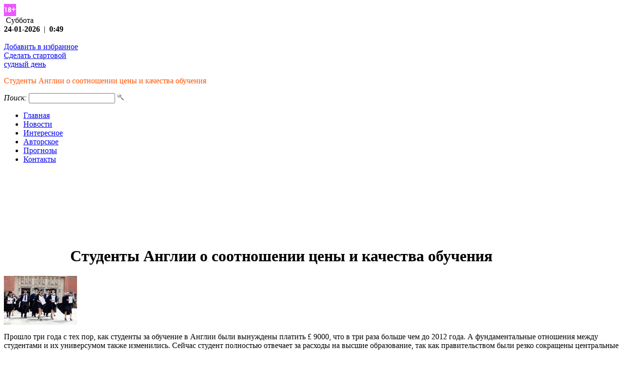

--- FILE ---
content_type: text/html; charset=UTF-8
request_url: https://www.doomsday.in.ua/news/1258/
body_size: 9435
content:
<!DOCTYPE HTML PUBLIC "-//W3C//DTD HTML 4.01 Transitional//EN"
"http://www.w3.org/TR/html4/loose.dtd">
<html>
<head>
<title>Студенты Англии о соотношении цены и качества обучения - Судный День</title>
<meta name="description" content="Студенты Англии о соотношении цены и качества обучения"></meta>
<meta name="keywords" content="Студенты Англии о соотношении цены и качества обучения"></meta>
<meta content="text/html; charset=UTF-8" http-equiv="Content-Type"></meta>
<meta http-equiv="Content-Type" content="text/html; charset=UTF-8"></meta>
<meta content="text/html; charset=utf-8" http-equiv="Content-Type"></meta>
<meta name="google-site-verification" content="v8vkCU67fUf6O6PB-zR5bUDK8GMmUM5wB_gijj5VH5E">  
<meta name='yandex-verification' content="7a310c11b2e79cfc"></meta>
<link rel="stylesheet" type="text/css" href="/templates,_template20,_style.css,q1745694719+hostcmsfiles,_style.css.pagespeed.cc.uB_zYMB0_S.css"/>

<link rel="alternate" type="application/rss+xml" title="RSS Feed" href="/news/rss/"/>
<link rel="stylesheet" type="text/css" href="/hostcmsfiles/jquery/lightbox/css/jquery.lightbox.css" media="screen"/>
<script type="text/javascript" src="/hostcmsfiles/jquery/jquery.js.pagespeed.jm.Fmv3WDC1m8.js"></script>
<script type="text/javascript" src="/hostcmsfiles/jquery/jquery.min.js.pagespeed.jm.fJ_6UN6xpQ.js"></script> 
<script src="/hostcmsfiles,_jquery,_jquery.validate.js+hostcmsfiles,_jquery,_lightbox,_js,_jquery.lightbox.js+templates,_template1,_hostcms.js+hostcmsfiles,_main.js.pagespeed.jc.NtxmIDuy9P.js"></script><script>eval(mod_pagespeed_XTbBjn5Ilp);</script>
<script>eval(mod_pagespeed_d$wFjkc56x);</script>
<script>eval(mod_pagespeed_A1bUqIbDqP);</script>
<script>eval(mod_pagespeed_IMCDsdf$jj);</script>
<script type="text/javascript" src="/hostcmsfiles/jquery/bbedit/jquery.bbedit.js"></script>
<script src="/hostcmsfiles/jquery,_tabs.js+ajax,_JsHttpRequest.js+ajax,_ajax.js.pagespeed.jc.13pExWe2EZ.js"></script><script>eval(mod_pagespeed_FfJlzJ9zRW);</script>
<script>eval(mod_pagespeed_QEt$WSVNjw);</script>
<script>eval(mod_pagespeed_1lrw4PFwk$);</script>
<script type="text/javascript">$(function(){$('#gallery a:has(img)').lightBox();$.preLoadImages("/images/red_grad.gif","/images/top_menu_l.gif","/images/top_menu_r.gif");});</script>
<script language="javascript" type="text/javascript">now=new Date();var pad;if(now.getMinutes()<10){pad="0"}else pad="";function print_date(){var day=now.getDay();var dayname;if(day==0)dayname="Воскресенье";if(day==1)dayname="Понедельник";if(day==2)dayname="Вторник";if(day==3)dayname="Среда";if(day==4)dayname="Четверг";if(day==5)dayname="Пятница";if(day==6)dayname="Суббота";var monthNames=new Array("-01-","-02-","-03-","-04-","-05-","-06-","-07-","-08-","-09-","-10-","-11-","-12-");var month=now.getMonth();var monthName=monthNames[month];var year=now.getYear();if(year<1000)year+=1900;var datestring=''+dayname+'<br /><strong>'+now.getDate()+''+monthName+''+year+'</strong> &nbsp;|&nbsp; <strong>'+now.getHours()+':'+pad+now.getMinutes()+'</strong>';document.write('<nobr>&nbsp;'+datestring+'</nobr>');}</script>
</head>
<body>

<div id="fix18">
<img src="[data-uri]">
</div>
<div id="header">
<div class="timer">
<script language="javascript" type="text/javascript">print_date();</script>
<br/><br/>
<a href="/" onClick="window.external.addFavorite('http://www.doomsday.in.ua', 'Судный День в Украине'); return false;">Добавить в избранное</a>
<br/>
<a onclick="this.style.behavior='url(#default#homepage)';this.setHomePage('http://www.doomsday.in.ua'); return false;" href="/">Сделать стартовой</a>
</div>
<div class="slogan">
<a href="/">судный день</a><p style="color:#FF5400;">Студенты Англии о соотношении цены и качества обучения</p>
 </div>                
<div class="search">
			<form method="GET" action="/search/">
				<i>Поиск:</i>&nbsp;<input type="text" name="text"/>
				<input type="image" title="Поиск" src="[data-uri]"/>
			</form>
		</div>
		<ul id="menu">
  <li>
    <a href="/" title="Главная">Главная</a>
  </li>
  <li>
    <a href="/news/" title="Новости" class="current">Новости</a>
  </li>
  <li>
    <a href="/articles/" title="Интересное">Интересное</a>
  </li>
  <li>
    <a href="/copyright/" title="Авторское">Авторское</a>
  </li>
  <li>
    <a href="/after/" title="Прогнозы">Прогнозы</a>
  </li>
  <li>
    <a href="/contacts/" title="Контакты">Контакты</a>
  </li>
</ul></div>
<div align="center" style="padding:20px; margin-top:20px;">
<script type="text/javascript">google_ad_client="ca-pub-6745394377049592";google_ad_slot="6641156321";google_ad_width=728;google_ad_height=90;</script>
<script type="text/javascript" src="https://pagead2.googlesyndication.com/pagead/show_ads.js"></script>
</div>

<div id="content">
<div class="left_block">     	
<SCRIPT>fieldType=new Array();fieldType['minlen']=3;fieldType['maxlen']=55;fieldType['reg']='^([a-z0-9_]|\\-|\\.)+@(([a-z0-9_]|\\-)+\\.)+[a-z]{2,}\$';</SCRIPT>
<h1 style="width: 90%; text-align: center;  display: inline-block;">Студенты Англии о соотношении цены и качества обучения</h1>
<div class="news_item"><div id="gallery"><a href="/upload/information_system_15/1/2/5/item_1258/information_items_1258.jpg" target="_blank"><img src="/upload/information_system_15/1/2/5/item_1258/small_information_items_1258.jpg" class="img_border"/></a></div><p>Прошло три&nbsp;года с&nbsp;тех&nbsp;пор, как&nbsp;студенты за&nbsp;обучение в&nbsp;Англии были вынуждены платить &pound; 9000, что&nbsp;в&nbsp;три&nbsp;раза больше чем&nbsp;до&nbsp;2012 года. А&nbsp;фундаментальные отношения между студентами и&nbsp;их&nbsp;универсумом также изменились. Сейчас студент полностью отвечает за&nbsp;расходы на&nbsp;высшие образование, так&nbsp;как&nbsp;правительством были резко сокращены центральные гранты университетам.</p>
<p>Несмотря на&nbsp;массовые протесты на&nbsp;улицах Лондона и&nbsp;других городов, число студентов, претендующих на&nbsp;обучение с&nbsp;более высоким уровнем оплаты, принципиально не&nbsp;изменилось. Многие предсказывали падение их&nbsp;числа, но&nbsp;этого не&nbsp;произошло. И&nbsp;сотни тысяч студентов по-прежнему готовы заплатить на&nbsp;лучшее будущее. Поэтому, если&nbsp;студенты по&nbsp;каким-либо причинам не&nbsp;могут справиться с&nbsp;работой самостоятельно, то&nbsp;они&nbsp;используют <a href="http://ubotana.net/zakazat-rabotu/diplomnaya-rabota/">дипломные работы на&nbsp;заказ</a>. Иногда без&nbsp;профессиональной помощи в&nbsp;этом вопросе не&nbsp;обойтись.</p>
<p>В 2015 году проводился опрос среди студентов, которым первыми пришлось платить более высокую сумму до&nbsp;9000 фунтов стерлингов в&nbsp;год. При&nbsp;этом выяснилось, что&nbsp;4 из&nbsp;10 этих студентов не&nbsp;верят, что&nbsp;их&nbsp;обучение имело хорошее соотношение цены и&nbsp;качества. Чуть более половины говорят, что&nbsp;их&nbsp;университетский курс был&nbsp;хорошим и&nbsp;около 8 процентов не&nbsp;определились. Опрос 1004 студентов старших курсов также показывает, что&nbsp;46 процентов сделали бы&nbsp;тот&nbsp;же выбор снова. Хотя, как&nbsp;правило, в&nbsp;большей степени выражают удовлетворенность те&nbsp;студенты, которые имеют доступ к&nbsp;лабораториям и&nbsp;специальному оборудованию, а&nbsp;гуманитарии делают упор на&nbsp;самостоятельное изучение.</p>
<p>Хотя в&nbsp;этом опросе у&nbsp;многих из&nbsp;студентов выпускных курсов чувствовалось недовольство, это&nbsp;продлится до&nbsp;тех&nbsp;про, пока они&nbsp;не&nbsp;начнут зарабатывать и&nbsp;не&nbsp;сделают свои первые шаги в&nbsp;выбранной ими&nbsp;карьере. И&nbsp;только тогда они&nbsp;действительно узнают, окупились&nbsp;ли их&nbsp;инвестиции. Статистические данные говорят, что&nbsp;выпускники высших заведений продолжают зарабатывать значительно больше в&nbsp;течение всей рабочей жизни, чем&nbsp;те, кто&nbsp;не&nbsp;оканчивал университетов.</p>
<p>&nbsp;</p>
<p>&nbsp;</p><p></p><div><script type="text/javascript" src="//yandex.st/share/share.js" charset="utf-8"></script><div class="yashare-auto-init" data-yashareL10n="ru" data-yashareType="button" data-yashareQuickServices="yaru,vkontakte,facebook,twitter,odnoklassniki,moimir,lj,liveinternet,moikrug,blogger" data-yashareTitle="Посмотрите Студенты Англии о соотношении цены и качества обучения"></div></div><p></p><p><img src="[data-uri]" align="left" style="margin: 0px 5px -2px 0px"/><a href="/news/tag//" class="tag"></a></p><p></p><p class="date">30.06.2015, 2887 просмотров.</p></div><div style="padding:10px; width:590px; float:left; background:#FFFFF0; border:#eee 1px solid; border-radius:40px;">
  <div style="padding: 10px; border: 1px solid #E4E4E4; -moz-border-radius: 35px; -webkit-border-radius:35px; border-radius:35px; background: #f1f2ea;">
    <p></p>
    <h4 align="center">
				дополнительные материалы по этой теме
			</h4>
    <p></p>
    <div>
      <img src="/upload/information_system_15/1/8/1/item_1815/small_information_items_1815.jpg" width="50" height="40" style="padding:5px;" align="left"/>
      <a href="/news/43567/">В Украине около 6,6 тысяч заболевших коронавирусом - больше всего с мая</a>
      <div style="clear: both; margin-top:5px;"></div>
    </div>
    <div>
      <img src="/upload/information_system_15/1/7/6/item_1768/small_information_items_1768.jpg" width="50" height="40" style="padding:5px;" align="left"/>
      <a href="/news/%D1%835%D1%889%D1%89/">Донбассэнерго» требует восстановить газоснабжение Славянской ТЭС</a>
      <div style="clear: both; margin-top:5px;"></div>
    </div>
    <div>
      <img src="/upload/information_system_15/1/7/5/item_1758/small_information_items_1758.jpg" width="50" height="40" style="padding:5px;" align="left"/>
      <a href="/news/%D0%B6%D1%897-%D0%BA4/">В Ухане завершили строительство больницы для больных коронавирусом</a>
      <div style="clear: both; margin-top:5px;"></div>
    </div>
    <div>
      <img src="/upload/information_system_15/1/7/5/item_1756/small_information_items_1756.jpg" width="50" height="40" style="padding:5px;" align="left"/>
      <a href="/news/5993/">Вспышка коронавируса набирает обороты</a>
      <div style="clear: both; margin-top:5px;"></div>
    </div>
    <div>
      <img src="/upload/information_system_15/1/6/5/item_1653/small_information_items_1653.jpg" width="50" height="40" style="padding:5px;" align="left"/>
      <a href="/news/1653/">Мариуполь дышит самым грязным воздухом в Украине благодаря двум заводам Метинвеста</a>
      <div style="clear: both; margin-top:5px;"></div>
    </div>
    <p></p>
  </div>
</div></div>
<div class="right_block">
<div class="section">
<ul class="tabs">
		<li class="current"><b>Свежие новости</b></li>
		<li><b>Новые статьи</b></li>		
	</ul>
	<div class="box visible">
<p style="display:block;width:300px;height:10px;"></p>
<div style="display:block; height:40px; margin-bottom:15px;">
  <img src="/upload/information_system_15/1/8/8/item_1884/small_information_items_1884.jpg" width="50" height="40" style="padding-right:5px;" align="left"/>
  <p class="news_title">
    <a href="/news/843567/">Что происходит, когда звёзды во Вселенной постепенно исчезают – и как это влияет на нас?</a>
  </p>
</div>
<div style="display:block; height:40px; margin-bottom:15px;">
  <img src="/upload/information_system_15/1/8/7/item_1879/small_information_items_1879.jpg" width="50" height="40" style="padding-right:5px;" align="left"/>
  <p class="news_title">
    <a href="/news/56236/">Жуткое пророчество о том, что Папа Франциск станет последним Понтификом</a>
  </p>
</div>
<div style="display:block; height:40px; margin-bottom:15px;">
  <img src="/upload/information_system_15/1/8/5/item_1856/small_information_items_1856.jpg" width="50" height="40" style="padding-right:5px;" align="left"/>
  <p class="news_title">
    <a href="/news/864389/">Мозг не требуется, когда дело доходит до мышления и решения проблем</a>
  </p>
</div>
<div style="display:block; height:40px; margin-bottom:15px;">
  <img src="/upload/information_system_15/1/8/5/item_1850/small_information_items_1850.jpg" width="50" height="40" style="padding-right:5px;" align="left"/>
  <p class="news_title">
    <a href="/news/6367/">Разгар войны Судного дня</a>
  </p>
</div>
<div style="display:block; height:40px; margin-bottom:15px;">
  <img src="/upload/information_system_15/1/8/4/item_1841/small_information_items_1841.jpg" width="50" height="40" style="padding-right:5px;" align="left"/>
  <p class="news_title">
    <a href="/news/37867447/">Байден обещает 500 миллионов долларов США в виде новой военной помощи Украине</a>
  </p>
</div>
<div style="display:block; height:40px; margin-bottom:15px;">
  <img src="/upload/information_system_15/1/8/2/item_1824/small_information_items_1824.jpg" width="50" height="40" style="padding-right:5px;" align="left"/>
  <p class="news_title">
    <a href="/news/4336/">Во Франции обнаружен новый вариант COVID-19 под названием IHU</a>
  </p>
</div>
<div style="display:block; height:40px; margin-bottom:15px;">
  <img src="/upload/information_system_15/1/8/1/item_1815/small_information_items_1815.jpg" width="50" height="40" style="padding-right:5px;" align="left"/>
  <p class="news_title">
    <a href="/news/43567/">В Украине около 6,6 тысяч заболевших коронавирусом - больше всего с мая</a>
  </p>
</div>
<div style="display:block; height:40px; margin-bottom:15px;">
  <img src="/upload/information_system_15/1/8/0/item_1804/small_information_items_1804.jpg" width="50" height="40" style="padding-right:5px;" align="left"/>
  <p class="news_title">
    <a href="/news/547687980/">Французские солдаты предупредили Макрона о последствиях его уступок исламизму</a>
  </p>
</div>
<div style="display:block; height:40px; margin-bottom:15px;">
  <img src="/upload/information_system_15/1/7/9/item_1799/small_information_items_1799.jpg" width="50" height="40" style="padding-right:5px;" align="left"/>
  <p class="news_title">
    <a href="/news/v-ukraine-19-893-novykh-sluchaev-zarazheniia-koronavirusom/">В Украине 19 893 новых случаев заражения коронавирусом</a>
  </p>
</div>
<div style="display:block; height:40px; margin-bottom:15px;">
  <img src="/upload/information_system_15/1/7/6/item_1768/small_information_items_1768.jpg" width="50" height="40" style="padding-right:5px;" align="left"/>
  <p class="news_title">
    <a href="/news/%D1%835%D1%889%D1%89/">Донбассэнерго» требует восстановить газоснабжение Славянской ТЭС</a>
  </p>
</div>
<div style="display:block; height:40px; margin-bottom:15px;">
  <img src="/upload/information_system_15/1/7/6/item_1763/small_information_items_1763.jpg" width="50" height="40" style="padding-right:5px;" align="left"/>
  <p class="news_title">
    <a href="/news/7745/">Первое электронно-микроскопическое изображение вируса COVID-19</a>
  </p>
</div>
<div style="display:block; height:40px; margin-bottom:15px;">
  <img src="/upload/information_system_15/1/7/5/item_1758/small_information_items_1758.jpg" width="50" height="40" style="padding-right:5px;" align="left"/>
  <p class="news_title">
    <a href="/news/%D0%B6%D1%897-%D0%BA4/">В Ухане завершили строительство больницы для больных коронавирусом</a>
  </p>
</div>
<div style="display:block; height:40px; margin-bottom:15px;">
  <img src="/upload/information_system_15/1/7/5/item_1756/small_information_items_1756.jpg" width="50" height="40" style="padding-right:5px;" align="left"/>
  <p class="news_title">
    <a href="/news/5993/">Вспышка коронавируса набирает обороты</a>
  </p>
</div>
<div style="display:block; height:40px; margin-bottom:15px;">
  <img src="/upload/information_system_15/1/7/5/item_1751/small_information_items_1751.jpg" width="50" height="40" style="padding-right:5px;" align="left"/>
  <p class="news_title">
    <a href="/news/23557/">Авиакомпании прекращают полеты над Ираном и Ираком</a>
  </p>
</div>
<div style="display:block; height:40px; margin-bottom:15px;">
  <img src="/upload/information_system_15/1/7/4/item_1749/small_information_items_1749.jpg" width="50" height="40" style="padding-right:5px;" align="left"/>
  <p class="news_title">
    <a href="/news/9547/">Индия третий раз пытается высадиться на Луне</a>
  </p>
</div>
<div style="display:block; height:40px; margin-bottom:15px;">
  <img src="/upload/information_system_15/1/7/4/item_1747/small_information_items_1747.jpg" width="50" height="40" style="padding-right:5px;" align="left"/>
  <p class="news_title">
    <a href="/news/96591/">Европейское космическое агентство сообщает о приближающейся катастрофе</a>
  </p>
</div>
<div style="display:block; height:40px; margin-bottom:15px;">
  <img src="/upload/information_system_15/1/7/3/item_1739/small_information_items_1739.jpg" width="50" height="40" style="padding-right:5px;" align="left"/>
  <p class="news_title">
    <a href="/news/5679/">Кто замерзнет первым, если Украина остановит транзит российского газа?</a>
  </p>
</div>
<div style="display:block; height:40px; margin-bottom:15px;">
  <img src="/upload/information_system_15/1/7/3/item_1737/small_information_items_1737.jpeg" width="50" height="40" style="padding-right:5px;" align="left"/>
  <p class="news_title">
    <a href="/news/353464/">Новая климатическая реальность</a>
  </p>
</div>
<div style="display:block; height:40px; margin-bottom:15px;">
  <img src="/upload/information_system_15/1/7/3/item_1735/small_information_items_1735.jpg" width="50" height="40" style="padding-right:5px;" align="left"/>
  <p class="news_title">
    <a href="/news/7899/">Планируется строительство космической солнечной электростанции</a>
  </p>
</div>
<div style="display:block; height:40px; margin-bottom:15px;">
  <img src="/upload/information_system_15/1/7/3/item_1732/small_information_items_1732.jpg" width="50" height="40" style="padding-right:5px;" align="left"/>
  <p class="news_title">
    <a href="/news/5786/">Концепция Илона Маска о гипер-петле станет реальностью</a>
  </p>
</div>
<div style="clear: both"></div>
</div>
	<div class="box">
        
<p style="display:block;width:300px;height:10px;"></p>
<div style="display:block; height:40px; margin-bottom:15px;">
  <img src="/upload/information_system_16/1/8/8/item_1885/small_information_items_1885.jpg" width="50" height="40" style="padding-right:5px;" align="left"/>
  <p class="news_title">
    <a href="/articles/4779/">Жители Каира назвали ТОП-3 самые символические пирамиды Египта</a>
  </p>
</div>
<div style="display:block; height:40px; margin-bottom:15px;">
  <img src="/upload/information_system_16/1/8/8/item_1883/small_information_items_1883.jpg" width="50" height="40" style="padding-right:5px;" align="left"/>
  <p class="news_title">
    <a href="/articles/78789/">Кератин для выпрямления волос</a>
  </p>
</div>
<div style="display:block; height:40px; margin-bottom:15px;">
  <img src="/upload/information_system_16/1/8/8/item_1882/small_information_items_1882.jpg" width="50" height="40" style="padding-right:5px;" align="left"/>
  <p class="news_title">
    <a href="/articles/33567/">Туры для школьников: откройте мир новых знаний, развлечений и незабываемых приключений</a>
  </p>
</div>
<div style="display:block; height:40px; margin-bottom:15px;">
  <img src="/upload/information_system_16/1/8/8/item_1881/small_information_items_1881.jpg" width="50" height="40" style="padding-right:5px;" align="left"/>
  <p class="news_title">
    <a href="/articles/94670/">Які цукерки полюбляють діти та які варто купувати — маленькі радості з великою відповідальністю</a>
  </p>
</div>
<div style="display:block; height:40px; margin-bottom:15px;">
  <img src="/upload/information_system_16/1/8/8/item_1880/small_information_items_1880.jpg" width="50" height="40" style="padding-right:5px;" align="left"/>
  <p class="news_title">
    <a href="/articles/7489308/">Розвантажувальні системи: особливості застосування</a>
  </p>
</div>
<div style="display:block; height:40px; margin-bottom:15px;">
  <img src="/upload/information_system_16/1/8/7/item_1878/small_information_items_1878.jpg" width="50" height="40" style="padding-right:5px;" align="left"/>
  <p class="news_title">
    <a href="/articles/93786/">Радіоняня - помічник для малодої матусі</a>
  </p>
</div>
<div style="display:block; height:40px; margin-bottom:15px;">
  <img src="/upload/information_system_16/1/8/7/item_1877/small_information_items_1877.jpg" width="50" height="40" style="padding-right:5px;" align="left"/>
  <p class="news_title">
    <a href="/articles/765567/">Силиконовый коврик для выпечки с логотипом</a>
  </p>
</div>
<div style="display:block; height:40px; margin-bottom:15px;">
  <img src="/upload/information_system_16/1/8/7/item_1876/small_information_items_1876.jpg" width="50" height="40" style="padding-right:5px;" align="left"/>
  <p class="news_title">
    <a href="/articles/95075/">Прогнозы на матчи НБА от Datsport: анализ, статистика и лучшие ставки</a>
  </p>
</div>
<div style="display:block; height:40px; margin-bottom:15px;">
  <img src="/upload/information_system_16/1/8/7/item_1875/small_information_items_1875.jpg" width="50" height="40" style="padding-right:5px;" align="left"/>
  <p class="news_title">
    <a href="/articles/677895/">Стрічки для бейджів від VALS</a>
  </p>
</div>
<div style="display:block; height:40px; margin-bottom:15px;">
  <img src="/upload/information_system_16/1/8/7/item_1874/small_information_items_1874.jpg" width="50" height="40" style="padding-right:5px;" align="left"/>
  <p class="news_title">
    <a href="/articles/57256/">Выбор напольной плитки: практическое руководство по видам и уходу</a>
  </p>
</div>
<div style="display:block; height:40px; margin-bottom:15px;">
  <img src="/upload/information_system_16/1/8/7/item_1873/small_information_items_1873.jpg" width="50" height="40" style="padding-right:5px;" align="left"/>
  <p class="news_title">
    <a href="/articles/906904/">Какие банки дают кредит самозанятым в 2024 году</a>
  </p>
</div>
<div style="display:block; height:40px; margin-bottom:15px;">
  <img src="/upload/information_system_16/1/8/7/item_1872/small_information_items_1872.jpg" width="50" height="40" style="padding-right:5px;" align="left"/>
  <p class="news_title">
    <a href="/articles/48853/">Адвокат по ДТП: професійна допомога у складних ситуаціях «НАУМЕНКО та ПАРТНЕРИ»</a>
  </p>
</div>
<div style="display:block; height:40px; margin-bottom:15px;">
  <img src="/upload/information_system_16/1/8/7/item_1871/small_information_items_1871.jpg" width="50" height="40" style="padding-right:5px;" align="left"/>
  <p class="news_title">
    <a href="/articles/957890/">Закрытие микрофинансовых организаций в России в 2021 году</a>
  </p>
</div>
<div style="display:block; height:40px; margin-bottom:15px;">
  <img src="/upload/information_system_16/1/8/7/item_1870/small_information_items_1870.jpg" width="50" height="40" style="padding-right:5px;" align="left"/>
  <p class="news_title">
    <a href="/articles/45%D0%B3673/">Гравировка клавиатуры на любых устройствах</a>
  </p>
</div>
<div style="display:block; height:40px; margin-bottom:15px;">
  <img src="/upload/information_system_16/1/8/6/item_1869/small_information_items_1869.jpg" width="50" height="40" style="padding-right:5px;" align="left"/>
  <p class="news_title">
    <a href="/articles/84992/">Консультація та лікування у гнатолога ортодонта</a>
  </p>
</div>
<div style="display:block; height:40px; margin-bottom:15px;">
  <img src="/upload/information_system_16/1/8/6/item_1868/small_information_items_1868.jpg" width="50" height="40" style="padding-right:5px;" align="left"/>
  <p class="news_title">
    <a href="/articles/7239/">Надійна фіксація смартфона в авто</a>
  </p>
</div>
<div style="display:block; height:40px; margin-bottom:15px;">
  <img src="/upload/information_system_16/1/8/6/item_1867/small_information_items_1867.jpg" width="50" height="40" style="padding-right:5px;" align="left"/>
  <p class="news_title">
    <a href="/articles/74670/">Як правильно лікувати зуби</a>
  </p>
</div>
<div style="display:block; height:40px; margin-bottom:15px;">
  <img src="/upload/information_system_16/1/8/6/item_1866/small_information_items_1866.jpg" width="50" height="40" style="padding-right:5px;" align="left"/>
  <p class="news_title">
    <a href="/articles/5854356/">Погрузись в мир Ragnarok Online на сервере uaRO: начни своё приключение сейчас!</a>
  </p>
</div>
<div style="display:block; height:40px; margin-bottom:15px;">
  <img src="/upload/information_system_16/1/8/6/item_1865/small_information_items_1865.jpg" width="50" height="40" style="padding-right:5px;" align="left"/>
  <p class="news_title">
    <a href="/articles/68995/">Где купить кофе в зернах?</a>
  </p>
</div>
<div style="display:block; height:40px; margin-bottom:15px;">
  <img src="/upload/information_system_16/1/8/6/item_1863/small_information_items_1863.jpg" width="50" height="40" style="padding-right:5px;" align="left"/>
  <p class="news_title">
    <a href="/articles/rain-shower-for-bathroom/">Тропический душ для ванной от компании «OVS»</a>
  </p>
</div>
<div style="clear: both"></div></div>
</div>
</div>
<!-- noindex -->
<div align="right" style="margin:18px;">
<script type="text/javascript">google_ad_client="ca-pub-6745394377049592";google_ad_slot="9872705120";google_ad_width=300;google_ad_height=600;</script>
<script type="text/javascript" src="https://pagead2.googlesyndication.com/pagead/show_ads.js"></script>
</div>
</div>
</div>
</div>
	<div id="footer">
        <div class="copyright">	
			&copy; 2010&mdash;2026&nbsp;<strong>Судный День</strong>
</div>
		<div id="counter">

<!-- hit.ua -->
<a rel='nofollow' href='http://hit.ua/?x=44712' target='_blank'>
<script language="javascript" type="text/javascript">Cd=document;Cr="&"+Math.random();Cp="&s=1";Cd.cookie="b=b";if(Cd.cookie)Cp+="&c=1";Cp+="&t="+(new Date()).getTimezoneOffset();if(self!=top)Cp+="&f=1";</script>
<script language="javascript1.1" type="text/javascript">if(navigator.javaEnabled())Cp+="&j=1";</script>
<script language="javascript1.2" type="text/javascript">if(typeof(screen)!='undefined')Cp+="&w="+screen.width+"&h="+screen.height+"&d="+(screen.colorDepth?screen.colorDepth:screen.pixelDepth);</script>
<script language="javascript" type="text/javascript">Cd.write("<img src='http://c.hit.ua/hit?i=44712&g=0&x=1"+Cp+Cr+"&r="+escape(Cd.referrer)+"&u="+escape(window.location.href)+"' border='0' width='88' height='31' "+"alt='hit.ua: сейчас на сайте, посетителей и просмотров за сегодня' title='hit.ua: сейчас на сайте, посетителей и просмотров за сегодня'/>");</script></a>
<!-- / hit.ua -->

</div>
<div style="float: left; margin-top: 15px; margin-left:20px; width:400px; height:30px; ">
<a href="/contacts/map/">Карта сайта</a>
&nbsp;|&nbsp;
<a href="/news/rss/">Канал новостей</a>
&nbsp;|&nbsp;
<a href="/">На главную</a>
&nbsp;|&nbsp;
<script type="text/javascript">function hostcmsEmail(c){return c.replace(/[a-zA-Z]/g,function(c){return String.fromCharCode((c<="Z"?90:122)>=(c=c.charCodeAt(0)+13)?c:c-26);})}document.write('<a  href="mailto:'+hostcmsEmail(' nqzva@qbbzfqnl.va.hn')+'" title="наша почта">'+hostcmsEmail('Для писем')+'</a>');</script>
</div>
    <div id="mail">
Новости и статьи о событиях связанных с прогнозами и предсказаниями апокалипсиса, судного дня или конца света, инопланетного вмешательства. Нибиру 2012. Апокалипсис экологии. Присылайте Ваши материалы на тему сайта и мы постараемся их опубликовать. <script type="text/javascript">function hostcmsEmail(c){return c.replace(/[a-zA-Z]/g,function(c){return String.fromCharCode((c<="Z"?90:122)>=(c=c.charCodeAt(0)+13)?c:c-26);})}document.write('<a  href="mailto:'+hostcmsEmail(' nqzva@qbbzfqnl.va.hn')+'" title="наша почта">'+hostcmsEmail('Выслать новость')+'</a>');</script>. <br/>Настоящий ресурс может содержать материалы 18+
<br/>Настоящий ресурс содержит материалы IQ 135+
</div>
<p id="back-top">
   <a href="#top" style="color: #828282;"><span class="arrow"></span>наверх</a>
</p>
<script type="text/javascript">$(document).ready(function(){$("#back-top").hide();$(function(){$(window).scroll(function(){if($(this).scrollTop()>100){$('#back-top').fadeIn();}else{$('#back-top').fadeOut();}});$('#back-top a').click(function(){$('body,html').animate({scrollTop:0},800);return false;});});});</script>
</div>
<!-- Yandex.Metrika counter -->
<script type="text/javascript">(function(d,w,c){(w[c]=w[c]||[]).push(function(){try{w.yaCounter19361113=new Ya.Metrika({id:19361113,webvisor:true,clickmap:true,accurateTrackBounce:true});}catch(e){}});var n=d.getElementsByTagName("script")[0],s=d.createElement("script"),f=function(){n.parentNode.insertBefore(s,n);};s.type="text/javascript";s.async=true;s.src=(d.location.protocol=="https:"?"https:":"http:")+"//mc.yandex.ru/metrika/watch.js";if(w.opera=="[object Opera]"){d.addEventListener("DOMContentLoaded",f,false);}else{f();}})(document,window,"yandex_metrika_callbacks");</script>
<noscript><div><img src="//mc.yandex.ru/watch/19361113" style="position:absolute; left:-9999px;" alt=""/></div></noscript>
<!-- /Yandex.Metrika counter -->
<!-- /noindex -->
</body>
</html>

--- FILE ---
content_type: text/html; charset=utf-8
request_url: https://www.google.com/recaptcha/api2/aframe
body_size: 267
content:
<!DOCTYPE HTML><html><head><meta http-equiv="content-type" content="text/html; charset=UTF-8"></head><body><script nonce="-CScuvCfXfm82yG0UwydQw">/** Anti-fraud and anti-abuse applications only. See google.com/recaptcha */ try{var clients={'sodar':'https://pagead2.googlesyndication.com/pagead/sodar?'};window.addEventListener("message",function(a){try{if(a.source===window.parent){var b=JSON.parse(a.data);var c=clients[b['id']];if(c){var d=document.createElement('img');d.src=c+b['params']+'&rc='+(localStorage.getItem("rc::a")?sessionStorage.getItem("rc::b"):"");window.document.body.appendChild(d);sessionStorage.setItem("rc::e",parseInt(sessionStorage.getItem("rc::e")||0)+1);localStorage.setItem("rc::h",'1769215789246');}}}catch(b){}});window.parent.postMessage("_grecaptcha_ready", "*");}catch(b){}</script></body></html>

--- FILE ---
content_type: application/javascript
request_url: https://www.doomsday.in.ua/hostcmsfiles,_jquery,_jquery.validate.js+hostcmsfiles,_jquery,_lightbox,_js,_jquery.lightbox.js+templates,_template1,_hostcms.js+hostcmsfiles,_main.js.pagespeed.jc.NtxmIDuy9P.js
body_size: 13753
content:
var mod_pagespeed_XTbBjn5Ilp = "(function($){$.extend($.fn,{validate:function(options){if(!this.length){options&&options.debug&&window.console&&console.warn(\"nothing selected, can't validate, returning nothing\");return;}var validator=$.data(this[0],'validator');if(validator){return validator;}validator=new $.validator(options,this[0]);$.data(this[0],'validator',validator);if(validator.settings.onsubmit){this.find(\"input, button\").filter(\".cancel\").click(function(){validator.cancelSubmit=true;});if(validator.settings.submitHandler){this.find(\"input, button\").filter(\":submit\").click(function(){validator.submitButton=this;});}this.submit(function(event){if(validator.settings.debug)event.preventDefault();function handle(){if(validator.settings.submitHandler){if(validator.submitButton){var hidden=$(\"<input type='hidden'/>\").attr(\"name\",validator.submitButton.name).val(validator.submitButton.value).appendTo(validator.currentForm);}validator.settings.submitHandler.call(validator,validator.currentForm);if(validator.submitButton){hidden.remove();}return false;}return true;}if(validator.cancelSubmit){validator.cancelSubmit=false;return handle();}if(validator.form()){if(validator.pendingRequest){validator.formSubmitted=true;return false;}return handle();}else{validator.focusInvalid();return false;}});}return validator;},valid:function(){if($(this[0]).is('form')){return this.validate().form();}else{var valid=true;var validator=$(this[0].form).validate();this.each(function(){valid&=validator.element(this);});return valid;}},removeAttrs:function(attributes){var result={},$element=this;$.each(attributes.split(/\\s/),function(index,value){result[value]=$element.attr(value);$element.removeAttr(value);});return result;},rules:function(command,argument){var element=this[0];if(command){var settings=$.data(element.form,'validator').settings;var staticRules=settings.rules;var existingRules=$.validator.staticRules(element);switch(command){case\"add\":$.extend(existingRules,$.validator.normalizeRule(argument));staticRules[element.name]=existingRules;if(argument.messages)settings.messages[element.name]=$.extend(settings.messages[element.name],argument.messages);break;case\"remove\":if(!argument){delete staticRules[element.name];return existingRules;}var filtered={};$.each(argument.split(/\\s/),function(index,method){filtered[method]=existingRules[method];delete existingRules[method];});return filtered;}}var data=$.validator.normalizeRules($.extend({},$.validator.metadataRules(element),$.validator.classRules(element),$.validator.attributeRules(element),$.validator.staticRules(element)),element);if(data.required){var param=data.required;delete data.required;data=$.extend({required:param},data);}return data;}});$.extend($.expr[\":\"],{blank:function(a){return!$.trim(\"\"+a.value);},filled:function(a){return!!$.trim(\"\"+a.value);},unchecked:function(a){return!a.checked;}});$.validator=function(options,form){this.settings=$.extend(true,{},$.validator.defaults,options);this.currentForm=form;this.init();};$.validator.format=function(source,params){if(arguments.length==1)return function(){var args=$.makeArray(arguments);args.unshift(source);return $.validator.format.apply(this,args);};if(arguments.length>2&&params.constructor!=Array){params=$.makeArray(arguments).slice(1);}if(params.constructor!=Array){params=[params];}$.each(params,function(i,n){source=source.replace(new RegExp(\"\\\\{\"+i+\"\\\\}\",\"g\"),n);});return source;};$.extend($.validator,{defaults:{messages:{},groups:{},rules:{},errorClass:\"error\",validClass:\"valid\",errorElement:\"label\",focusInvalid:true,errorContainer:$([]),errorLabelContainer:$([]),onsubmit:true,ignore:[],ignoreTitle:false,onfocusin:function(element){this.lastActive=element;if(this.settings.focusCleanup&&!this.blockFocusCleanup){this.settings.unhighlight&&this.settings.unhighlight.call(this,element,this.settings.errorClass,this.settings.validClass);this.errorsFor(element).hide();}},onfocusout:function(element){if(!this.checkable(element)&&(element.name in this.submitted||!this.optional(element))){this.element(element);}},onkeyup:function(element){if(element.name in this.submitted||element==this.lastElement){this.element(element);}},onclick:function(element){if(element.name in this.submitted)this.element(element);else if(element.parentNode.name in this.submitted)this.element(element.parentNode);},highlight:function(element,errorClass,validClass){$(element).addClass(errorClass).removeClass(validClass);},unhighlight:function(element,errorClass,validClass){$(element).removeClass(errorClass).addClass(validClass);}},setDefaults:function(settings){$.extend($.validator.defaults,settings);},messages:{required:\"This field is required.\",remote:\"Please fix this field.\",email:\"Please enter a valid email address.\",url:\"Please enter a valid URL.\",date:\"Please enter a valid date.\",dateISO:\"Please enter a valid date (ISO).\",number:\"Please enter a valid number.\",digits:\"Please enter only digits.\",creditcard:\"Please enter a valid credit card number.\",equalTo:\"Please enter the same value again.\",accept:\"Please enter a value with a valid extension.\",maxlength:$.validator.format(\"Please enter no more than {0} characters.\"),minlength:$.validator.format(\"Please enter at least {0} characters.\"),rangelength:$.validator.format(\"Please enter a value between {0} and {1} characters long.\"),range:$.validator.format(\"Please enter a value between {0} and {1}.\"),max:$.validator.format(\"Please enter a value less than or equal to {0}.\"),min:$.validator.format(\"Please enter a value greater than or equal to {0}.\")},autoCreateRanges:false,prototype:{init:function(){this.labelContainer=$(this.settings.errorLabelContainer);this.errorContext=this.labelContainer.length&&this.labelContainer||$(this.currentForm);this.containers=$(this.settings.errorContainer).add(this.settings.errorLabelContainer);this.submitted={};this.valueCache={};this.pendingRequest=0;this.pending={};this.invalid={};this.reset();var groups=(this.groups={});$.each(this.settings.groups,function(key,value){$.each(value.split(/\\s/),function(index,name){groups[name]=key;});});var rules=this.settings.rules;$.each(rules,function(key,value){rules[key]=$.validator.normalizeRule(value);});function delegate(event){var validator=$.data(this[0].form,\"validator\"),eventType=\"on\"+event.type.replace(/^validate/,\"\");validator.settings[eventType]&&validator.settings[eventType].call(validator,this[0]);}$(this.currentForm).validateDelegate(\":text, :password, :file, select, textarea\",\"focusin focusout keyup\",delegate).validateDelegate(\":radio, :checkbox, select, option\",\"click\",delegate);if(this.settings.invalidHandler)$(this.currentForm).bind(\"invalid-form.validate\",this.settings.invalidHandler);},form:function(){this.checkForm();$.extend(this.submitted,this.errorMap);this.invalid=$.extend({},this.errorMap);if(!this.valid())$(this.currentForm).triggerHandler(\"invalid-form\",[this]);this.showErrors();return this.valid();},checkForm:function(){this.prepareForm();for(var i=0,elements=(this.currentElements=this.elements());elements[i];i++){this.check(elements[i]);}return this.valid();},element:function(element){element=this.clean(element);this.lastElement=element;this.prepareElement(element);this.currentElements=$(element);var result=this.check(element);if(result){delete this.invalid[element.name];}else{this.invalid[element.name]=true;}if(!this.numberOfInvalids()){this.toHide=this.toHide.add(this.containers);}this.showErrors();return result;},showErrors:function(errors){if(errors){$.extend(this.errorMap,errors);this.errorList=[];for(var name in errors){this.errorList.push({message:errors[name],element:this.findByName(name)[0]});}this.successList=$.grep(this.successList,function(element){return!(element.name in errors);});}this.settings.showErrors?this.settings.showErrors.call(this,this.errorMap,this.errorList):this.defaultShowErrors();},resetForm:function(){if($.fn.resetForm)$(this.currentForm).resetForm();this.submitted={};this.prepareForm();this.hideErrors();this.elements().removeClass(this.settings.errorClass);},numberOfInvalids:function(){return this.objectLength(this.invalid);},objectLength:function(obj){var count=0;for(var i in obj)count++;return count;},hideErrors:function(){this.addWrapper(this.toHide).hide();},valid:function(){return this.size()==0;},size:function(){return this.errorList.length;},focusInvalid:function(){if(this.settings.focusInvalid){try{$(this.findLastActive()||this.errorList.length&&this.errorList[0].element||[]).filter(\":visible\").focus().trigger(\"focusin\");}catch(e){}}},findLastActive:function(){var lastActive=this.lastActive;return lastActive&&$.grep(this.errorList,function(n){return n.element.name==lastActive.name;}).length==1&&lastActive;},elements:function(){var validator=this,rulesCache={};return $([]).add(this.currentForm.elements).filter(\":input\").not(\":submit, :reset, :image, [disabled]\").not(this.settings.ignore).filter(function(){!this.name&&validator.settings.debug&&window.console&&console.error(\"%o has no name assigned\",this);if(this.name in rulesCache||!validator.objectLength($(this).rules()))return false;rulesCache[this.name]=true;return true;});},clean:function(selector){return $(selector)[0];},errors:function(){return $(this.settings.errorElement+\".\"+this.settings.errorClass,this.errorContext);},reset:function(){this.successList=[];this.errorList=[];this.errorMap={};this.toShow=$([]);this.toHide=$([]);this.currentElements=$([]);},prepareForm:function(){this.reset();this.toHide=this.errors().add(this.containers);},prepareElement:function(element){this.reset();this.toHide=this.errorsFor(element);},check:function(element){element=this.clean(element);if(this.checkable(element)){element=this.findByName(element.name)[0];}var rules=$(element).rules();var dependencyMismatch=false;for(method in rules){var rule={method:method,parameters:rules[method]};try{var result=$.validator.methods[method].call(this,element.value.replace(/\\r/g,\"\"),element,rule.parameters);if(result==\"dependency-mismatch\"){dependencyMismatch=true;continue;}dependencyMismatch=false;if(result==\"pending\"){this.toHide=this.toHide.not(this.errorsFor(element));return;}if(!result){this.formatAndAdd(element,rule);return false;}}catch(e){this.settings.debug&&window.console&&console.log(\"exception occured when checking element \"+element.id+\", check the '\"+rule.method+\"' method\",e);throw e;}}if(dependencyMismatch)return;if(this.objectLength(rules))this.successList.push(element);return true;},customMetaMessage:function(element,method){if(!$.metadata)return;var meta=this.settings.meta?$(element).metadata()[this.settings.meta]:$(element).metadata();return meta&&meta.messages&&meta.messages[method];},customMessage:function(name,method){var m=this.settings.messages[name];return m&&(m.constructor==String?m:m[method]);},findDefined:function(){for(var i=0;i<arguments.length;i++){if(arguments[i]!==undefined)return arguments[i];}return undefined;},defaultMessage:function(element,method){return this.findDefined(this.customMessage(element.name,method),this.customMetaMessage(element,method),!this.settings.ignoreTitle&&element.title||undefined,$.validator.messages[method],\"<strong>Warning: No message defined for \"+element.name+\"</strong>\");},formatAndAdd:function(element,rule){var message=this.defaultMessage(element,rule.method),theregex=/\\$?\\{(\\d+)\\}/g;if(typeof message==\"function\"){message=message.call(this,rule.parameters,element);}else if(theregex.test(message)){message=jQuery.format(message.replace(theregex,'{$1}'),rule.parameters);}this.errorList.push({message:message,element:element});this.errorMap[element.name]=message;this.submitted[element.name]=message;},addWrapper:function(toToggle){if(this.settings.wrapper)toToggle=toToggle.add(toToggle.parent(this.settings.wrapper));return toToggle;},defaultShowErrors:function(){for(var i=0;this.errorList[i];i++){var error=this.errorList[i];this.settings.highlight&&this.settings.highlight.call(this,error.element,this.settings.errorClass,this.settings.validClass);this.showLabel(error.element,error.message);}if(this.errorList.length){this.toShow=this.toShow.add(this.containers);}if(this.settings.success){for(var i=0;this.successList[i];i++){this.showLabel(this.successList[i]);}}if(this.settings.unhighlight){for(var i=0,elements=this.validElements();elements[i];i++){this.settings.unhighlight.call(this,elements[i],this.settings.errorClass,this.settings.validClass);}}this.toHide=this.toHide.not(this.toShow);this.hideErrors();this.addWrapper(this.toShow).show();},validElements:function(){return this.currentElements.not(this.invalidElements());},invalidElements:function(){return $(this.errorList).map(function(){return this.element;});},showLabel:function(element,message){var label=this.errorsFor(element);if(label.length){label.removeClass().addClass(this.settings.errorClass);label.attr(\"generated\")&&label.html(message);}else{label=$(\"<\"+this.settings.errorElement+\"/>\").attr({\"for\":this.idOrName(element),generated:true}).addClass(this.settings.errorClass).html(message||\"\");if(this.settings.wrapper){label=label.hide().show().wrap(\"<\"+this.settings.wrapper+\"/>\").parent();}if(!this.labelContainer.append(label).length)this.settings.errorPlacement?this.settings.errorPlacement(label,$(element)):label.insertAfter(element);}if(!message&&this.settings.success){label.text(\"\");typeof this.settings.success==\"string\"?label.addClass(this.settings.success):this.settings.success(label);}this.toShow=this.toShow.add(label);},errorsFor:function(element){var name=this.idOrName(element);return this.errors().filter(function(){return $(this).attr('for')==name;});},idOrName:function(element){return this.groups[element.name]||(this.checkable(element)?element.name:element.id||element.name);},checkable:function(element){return/radio|checkbox/i.test(element.type);},findByName:function(name){var form=this.currentForm;return $(document.getElementsByName(name)).map(function(index,element){return element.form==form&&element.name==name&&element||null;});},getLength:function(value,element){switch(element.nodeName.toLowerCase()){case'select':return $(\"option:selected\",element).length;case'input':if(this.checkable(element))return this.findByName(element.name).filter(':checked').length;}return value.length;},depend:function(param,element){return this.dependTypes[typeof param]?this.dependTypes[typeof param](param,element):true;},dependTypes:{\"boolean\":function(param,element){return param;},\"string\":function(param,element){return!!$(param,element.form).length;},\"function\":function(param,element){return param(element);}},optional:function(element){return!$.validator.methods.required.call(this,$.trim(element.value),element)&&\"dependency-mismatch\";},startRequest:function(element){if(!this.pending[element.name]){this.pendingRequest++;this.pending[element.name]=true;}},stopRequest:function(element,valid){this.pendingRequest--;if(this.pendingRequest<0)this.pendingRequest=0;delete this.pending[element.name];if(valid&&this.pendingRequest==0&&this.formSubmitted&&this.form()){$(this.currentForm).submit();this.formSubmitted=false;}else if(!valid&&this.pendingRequest==0&&this.formSubmitted){$(this.currentForm).triggerHandler(\"invalid-form\",[this]);this.formSubmitted=false;}},previousValue:function(element){return $.data(element,\"previousValue\")||$.data(element,\"previousValue\",{old:null,valid:true,message:this.defaultMessage(element,\"remote\")});}},classRuleSettings:{required:{required:true},email:{email:true},url:{url:true},date:{date:true},dateISO:{dateISO:true},dateDE:{dateDE:true},number:{number:true},numberDE:{numberDE:true},digits:{digits:true},creditcard:{creditcard:true}},addClassRules:function(className,rules){className.constructor==String?this.classRuleSettings[className]=rules:$.extend(this.classRuleSettings,className);},classRules:function(element){var rules={};var classes=$(element).attr('class');classes&&$.each(classes.split(' '),function(){if(this in $.validator.classRuleSettings){$.extend(rules,$.validator.classRuleSettings[this]);}});return rules;},attributeRules:function(element){var rules={};var $element=$(element);for(method in $.validator.methods){var value=$element.attr(method);if(value){rules[method]=value;}}if(rules.maxlength&&/-1|2147483647|524288/.test(rules.maxlength)){delete rules.maxlength;}return rules;},metadataRules:function(element){if(!$.metadata)return{};var meta=$.data(element.form,'validator').settings.meta;return meta?$(element).metadata()[meta]:$(element).metadata();},staticRules:function(element){var rules={};var validator=$.data(element.form,'validator');if(validator.settings.rules){rules=$.validator.normalizeRule(validator.settings.rules[element.name])||{};}return rules;},normalizeRules:function(rules,element){$.each(rules,function(prop,val){if(val===false){delete rules[prop];return;}if(val.param||val.depends){var keepRule=true;switch(typeof val.depends){case\"string\":keepRule=!!$(val.depends,element.form).length;break;case\"function\":keepRule=val.depends.call(element,element);break;}if(keepRule){rules[prop]=val.param!==undefined?val.param:true;}else{delete rules[prop];}}});$.each(rules,function(rule,parameter){rules[rule]=$.isFunction(parameter)?parameter(element):parameter;});$.each(['minlength','maxlength','min','max'],function(){if(rules[this]){rules[this]=Number(rules[this]);}});$.each(['rangelength','range'],function(){if(rules[this]){rules[this]=[Number(rules[this][0]),Number(rules[this][1])];}});if($.validator.autoCreateRanges){if(rules.min&&rules.max){rules.range=[rules.min,rules.max];delete rules.min;delete rules.max;}if(rules.minlength&&rules.maxlength){rules.rangelength=[rules.minlength,rules.maxlength];delete rules.minlength;delete rules.maxlength;}}if(rules.messages){delete rules.messages;}return rules;},normalizeRule:function(data){if(typeof data==\"string\"){var transformed={};$.each(data.split(/\\s/),function(){transformed[this]=true;});data=transformed;}return data;},addMethod:function(name,method,message){$.validator.methods[name]=method;$.validator.messages[name]=message!=undefined?message:$.validator.messages[name];if(method.length<3){$.validator.addClassRules(name,$.validator.normalizeRule(name));}},methods:{required:function(value,element,param){if(!this.depend(param,element))return\"dependency-mismatch\";switch(element.nodeName.toLowerCase()){case'select':var val=$(element).val();return val&&val.length>0;case'input':if(this.checkable(element))return this.getLength(value,element)>0;default:return $.trim(value).length>0;}},remote:function(value,element,param){if(this.optional(element))return\"dependency-mismatch\";var previous=this.previousValue(element);if(!this.settings.messages[element.name])this.settings.messages[element.name]={};previous.originalMessage=this.settings.messages[element.name].remote;this.settings.messages[element.name].remote=previous.message;param=typeof param==\"string\"&&{url:param}||param;if(previous.old!==value){previous.old=value;var validator=this;this.startRequest(element);var data={};data[element.name]=value;$.ajax($.extend(true,{url:param,mode:\"abort\",port:\"validate\"+element.name,dataType:\"json\",data:data,success:function(response){validator.settings.messages[element.name].remote=previous.originalMessage;var valid=response===true;if(valid){var submitted=validator.formSubmitted;validator.prepareElement(element);validator.formSubmitted=submitted;validator.successList.push(element);validator.showErrors();}else{var errors={};var message=(previous.message=response||validator.defaultMessage(element,\"remote\"));errors[element.name]=$.isFunction(message)?message(value):message;validator.showErrors(errors);}previous.valid=valid;validator.stopRequest(element,valid);}},param));return\"pending\";}else if(this.pending[element.name]){return\"pending\";}return previous.valid;},minlength:function(value,element,param){return this.optional(element)||this.getLength($.trim(value),element)>=param;},maxlength:function(value,element,param){return this.optional(element)||this.getLength($.trim(value),element)<=param;},rangelength:function(value,element,param){var length=this.getLength($.trim(value),element);return this.optional(element)||(length>=param[0]&&length<=param[1]);},min:function(value,element,param){return this.optional(element)||value>=param;},max:function(value,element,param){return this.optional(element)||value<=param;},range:function(value,element,param){return this.optional(element)||(value>=param[0]&&value<=param[1]);},email:function(value,element){return this.optional(element)||/^((([a-z]|\\d|[!#\\$%&'\\*\\+\\-\\/=\\?\\^_`{\\|}~]|[\\u00A0-\\uD7FF\\uF900-\\uFDCF\\uFDF0-\\uFFEF])+(\\.([a-z]|\\d|[!#\\$%&'\\*\\+\\-\\/=\\?\\^_`{\\|}~]|[\\u00A0-\\uD7FF\\uF900-\\uFDCF\\uFDF0-\\uFFEF])+)*)|((\\x22)((((\\x20|\\x09)*(\\x0d\\x0a))?(\\x20|\\x09)+)?(([\\x01-\\x08\\x0b\\x0c\\x0e-\\x1f\\x7f]|\\x21|[\\x23-\\x5b]|[\\x5d-\\x7e]|[\\u00A0-\\uD7FF\\uF900-\\uFDCF\\uFDF0-\\uFFEF])|(\\\\([\\x01-\\x09\\x0b\\x0c\\x0d-\\x7f]|[\\u00A0-\\uD7FF\\uF900-\\uFDCF\\uFDF0-\\uFFEF]))))*(((\\x20|\\x09)*(\\x0d\\x0a))?(\\x20|\\x09)+)?(\\x22)))@((([a-z]|\\d|[\\u00A0-\\uD7FF\\uF900-\\uFDCF\\uFDF0-\\uFFEF])|(([a-z]|\\d|[\\u00A0-\\uD7FF\\uF900-\\uFDCF\\uFDF0-\\uFFEF])([a-z]|\\d|-|\\.|_|~|[\\u00A0-\\uD7FF\\uF900-\\uFDCF\\uFDF0-\\uFFEF])*([a-z]|\\d|[\\u00A0-\\uD7FF\\uF900-\\uFDCF\\uFDF0-\\uFFEF])))\\.)+(([a-z]|[\\u00A0-\\uD7FF\\uF900-\\uFDCF\\uFDF0-\\uFFEF])|(([a-z]|[\\u00A0-\\uD7FF\\uF900-\\uFDCF\\uFDF0-\\uFFEF])([a-z]|\\d|-|\\.|_|~|[\\u00A0-\\uD7FF\\uF900-\\uFDCF\\uFDF0-\\uFFEF])*([a-z]|[\\u00A0-\\uD7FF\\uF900-\\uFDCF\\uFDF0-\\uFFEF])))\\.?$/i.test(value);},url:function(value,element){return this.optional(element)||/^(https?|ftp):\\/\\/(((([a-z]|\\d|-|\\.|_|~|[\\u00A0-\\uD7FF\\uF900-\\uFDCF\\uFDF0-\\uFFEF])|(%[\\da-f]{2})|[!\\$&'\\(\\)\\*\\+,;=]|:)*@)?(((\\d|[1-9]\\d|1\\d\\d|2[0-4]\\d|25[0-5])\\.(\\d|[1-9]\\d|1\\d\\d|2[0-4]\\d|25[0-5])\\.(\\d|[1-9]\\d|1\\d\\d|2[0-4]\\d|25[0-5])\\.(\\d|[1-9]\\d|1\\d\\d|2[0-4]\\d|25[0-5]))|((([a-z]|\\d|[\\u00A0-\\uD7FF\\uF900-\\uFDCF\\uFDF0-\\uFFEF])|(([a-z]|\\d|[\\u00A0-\\uD7FF\\uF900-\\uFDCF\\uFDF0-\\uFFEF])([a-z]|\\d|-|\\.|_|~|[\\u00A0-\\uD7FF\\uF900-\\uFDCF\\uFDF0-\\uFFEF])*([a-z]|\\d|[\\u00A0-\\uD7FF\\uF900-\\uFDCF\\uFDF0-\\uFFEF])))\\.)+(([a-z]|[\\u00A0-\\uD7FF\\uF900-\\uFDCF\\uFDF0-\\uFFEF])|(([a-z]|[\\u00A0-\\uD7FF\\uF900-\\uFDCF\\uFDF0-\\uFFEF])([a-z]|\\d|-|\\.|_|~|[\\u00A0-\\uD7FF\\uF900-\\uFDCF\\uFDF0-\\uFFEF])*([a-z]|[\\u00A0-\\uD7FF\\uF900-\\uFDCF\\uFDF0-\\uFFEF])))\\.?)(:\\d*)?)(\\/((([a-z]|\\d|-|\\.|_|~|[\\u00A0-\\uD7FF\\uF900-\\uFDCF\\uFDF0-\\uFFEF])|(%[\\da-f]{2})|[!\\$&'\\(\\)\\*\\+,;=]|:|@)+(\\/(([a-z]|\\d|-|\\.|_|~|[\\u00A0-\\uD7FF\\uF900-\\uFDCF\\uFDF0-\\uFFEF])|(%[\\da-f]{2})|[!\\$&'\\(\\)\\*\\+,;=]|:|@)*)*)?)?(\\?((([a-z]|\\d|-|\\.|_|~|[\\u00A0-\\uD7FF\\uF900-\\uFDCF\\uFDF0-\\uFFEF])|(%[\\da-f]{2})|[!\\$&'\\(\\)\\*\\+,;=]|:|@)|[\\uE000-\\uF8FF]|\\/|\\?)*)?(\\#((([a-z]|\\d|-|\\.|_|~|[\\u00A0-\\uD7FF\\uF900-\\uFDCF\\uFDF0-\\uFFEF])|(%[\\da-f]{2})|[!\\$&'\\(\\)\\*\\+,;=]|:|@)|\\/|\\?)*)?$/i.test(value);},date:function(value,element){return this.optional(element)||!/Invalid|NaN/.test(new Date(value));},dateISO:function(value,element){return this.optional(element)||/^\\d{4}[\\/-]\\d{1,2}[\\/-]\\d{1,2}$/.test(value);},number:function(value,element){return this.optional(element)||/^-?(?:\\d+|\\d{1,3}(?:,\\d{3})+)(?:\\.\\d+)?$/.test(value);},digits:function(value,element){return this.optional(element)||/^\\d+$/.test(value);},creditcard:function(value,element){if(this.optional(element))return\"dependency-mismatch\";if(/[^0-9-]+/.test(value))return false;var nCheck=0,nDigit=0,bEven=false;value=value.replace(/\\D/g,\"\");for(var n=value.length-1;n>=0;n--){var cDigit=value.charAt(n);var nDigit=parseInt(cDigit,10);if(bEven){if((nDigit*=2)>9)nDigit-=9;}nCheck+=nDigit;bEven=!bEven;}return(nCheck%10)==0;},accept:function(value,element,param){param=typeof param==\"string\"?param.replace(/,/g,'|'):\"png|jpe?g|gif\";return this.optional(element)||value.match(new RegExp(\".(\"+param+\")$\",\"i\"));},equalTo:function(value,element,param){var target=$(param).unbind(\".validate-equalTo\").bind(\"blur.validate-equalTo\",function(){$(element).valid();});return value==target.val();}}});$.format=$.validator.format;})(jQuery);;(function($){var ajax=$.ajax;var pendingRequests={};$.ajax=function(settings){settings=$.extend(settings,$.extend({},$.ajaxSettings,settings));var port=settings.port;if(settings.mode==\"abort\"){if(pendingRequests[port]){pendingRequests[port].abort();}return(pendingRequests[port]=ajax.apply(this,arguments));}return ajax.apply(this,arguments);};})(jQuery);;(function($){if(!jQuery.event.special.focusin&&!jQuery.event.special.focusout&&document.addEventListener){$.each({focus:'focusin',blur:'focusout'},function(original,fix){$.event.special[fix]={setup:function(){this.addEventListener(original,handler,true);},teardown:function(){this.removeEventListener(original,handler,true);},handler:function(e){arguments[0]=$.event.fix(e);arguments[0].type=fix;return $.event.handle.apply(this,arguments);}};function handler(e){e=$.event.fix(e);e.type=fix;return $.event.handle.call(this,e);}});};$.extend($.fn,{validateDelegate:function(delegate,type,handler){return this.bind(type,function(event){var target=$(event.target);if(target.is(delegate)){return handler.apply(target,arguments);}});}});})(jQuery);";
var mod_pagespeed_d$wFjkc56x = "(function($){$.fn.lightBox=function(settings){settings=jQuery.extend({overlayBgColor:'#000',overlayOpacity:0.8,fixedNavigation:false,imageLoading:'/hostcmsfiles/jquery/lightbox/images/lightbox-ico-loading.gif',imageBtnPrev:'/hostcmsfiles/jquery/lightbox/images/lightbox-btn-prev.gif',imageBtnNext:'/hostcmsfiles/jquery/lightbox/images/lightbox-btn-next.gif',imageBtnClose:'/hostcmsfiles/jquery/lightbox/images/lightbox-btn-close.gif',imageBlank:'/hostcmsfiles/jquery/lightbox/images/lightbox-blank.gif',containerBorderSize:10,containerResizeSpeed:400,txtImage:'Изображение',txtOf:'из',keyToClose:'c',keyToPrev:'p',keyToNext:'n',imageArray:[],activeImage:0},settings);var jQueryMatchedObj=this;function _initialize(){_start(this,jQueryMatchedObj);return false;}function _start(objClicked,jQueryMatchedObj){$('embed, object, select').css({'visibility':'hidden'});_set_interface();settings.imageArray.length=0;settings.activeImage=0;if(jQueryMatchedObj.length==1){settings.imageArray.push(new Array(objClicked.getAttribute('href'),objClicked.getAttribute('title')));}else{for(var i=0;i<jQueryMatchedObj.length;i++){settings.imageArray.push(new Array(jQueryMatchedObj[i].getAttribute('href'),jQueryMatchedObj[i].getAttribute('title')));}}while(settings.imageArray[settings.activeImage][0]!=objClicked.getAttribute('href')){settings.activeImage++;}_set_image_to_view();}function _set_interface(){$('body').append('<div id=\"jquery-overlay\"></div><div id=\"jquery-lightbox\"><div id=\"lightbox-container-image-box\"><div id=\"lightbox-container-image\"><img id=\"lightbox-image\"><div style=\"\" id=\"lightbox-nav\"><a href=\"#\" id=\"lightbox-nav-btnPrev\"></a><a href=\"#\" id=\"lightbox-nav-btnNext\"></a></div><div id=\"lightbox-loading\"><a href=\"#\" id=\"lightbox-loading-link\"><img src=\"'+settings.imageLoading+'\"></a></div></div></div><div id=\"lightbox-container-image-data-box\"><div id=\"lightbox-container-image-data\"><div id=\"lightbox-image-details\"><span id=\"lightbox-image-details-caption\"></span><span id=\"lightbox-image-details-currentNumber\"></span></div><div id=\"lightbox-secNav\"><a href=\"#\" id=\"lightbox-secNav-btnClose\"><img src=\"'+settings.imageBtnClose+'\"></a></div></div></div></div>');var arrPageSizes=___getPageSize();$('#jquery-overlay').css({backgroundColor:settings.overlayBgColor,opacity:settings.overlayOpacity,width:arrPageSizes[0],height:arrPageSizes[1]}).fadeIn();var arrPageScroll=___getPageScroll();$('#jquery-lightbox').css({top:arrPageScroll[1]+(arrPageSizes[3]/10),left:arrPageScroll[0]}).show();$('#jquery-overlay,#jquery-lightbox').click(function(){_finish();});$('#lightbox-loading-link,#lightbox-secNav-btnClose').click(function(){_finish();return false;});$(window).resize(function(){var arrPageSizes=___getPageSize();$('#jquery-overlay').css({width:arrPageSizes[0],height:arrPageSizes[1]});var arrPageScroll=___getPageScroll();$('#jquery-lightbox').css({top:arrPageScroll[1]+(arrPageSizes[3]/10),left:arrPageScroll[0]});});}function _set_image_to_view(){$('#lightbox-loading').show();if(settings.fixedNavigation){$('#lightbox-image,#lightbox-container-image-data-box,#lightbox-image-details-currentNumber').hide();}else{$('#lightbox-image,#lightbox-nav,#lightbox-nav-btnPrev,#lightbox-nav-btnNext,#lightbox-container-image-data-box,#lightbox-image-details-currentNumber').hide();}var objImagePreloader=new Image();objImagePreloader.onload=function(){$('#lightbox-image').attr('src',settings.imageArray[settings.activeImage][0]);_resize_container_image_box(objImagePreloader.width,objImagePreloader.height);objImagePreloader.onload=function(){};};objImagePreloader.src=settings.imageArray[settings.activeImage][0];};function _resize_container_image_box(intImageWidth,intImageHeight){var intCurrentWidth=$('#lightbox-container-image-box').width();var intCurrentHeight=$('#lightbox-container-image-box').height();var intWidth=(intImageWidth+(settings.containerBorderSize*2));var intHeight=(intImageHeight+(settings.containerBorderSize*2));var intDiffW=intCurrentWidth-intWidth;var intDiffH=intCurrentHeight-intHeight;$('#lightbox-container-image-box').animate({width:intWidth,height:intHeight},settings.containerResizeSpeed,function(){_show_image();});if((intDiffW==0)&&(intDiffH==0)){if($.browser.msie){___pause(250);}else{___pause(100);}}$('#lightbox-container-image-data-box').css({width:intImageWidth});$('#lightbox-nav-btnPrev,#lightbox-nav-btnNext').css({height:intImageHeight+(settings.containerBorderSize*2)});};function _show_image(){$('#lightbox-loading').hide();$('#lightbox-image').fadeIn(function(){_show_image_data();_set_navigation();});_preload_neighbor_images();};function _show_image_data(){$('#lightbox-container-image-data-box').slideDown('fast');$('#lightbox-image-details-caption').hide();if(settings.imageArray[settings.activeImage][1]){$('#lightbox-image-details-caption').html(settings.imageArray[settings.activeImage][1]).show();}if(settings.imageArray.length>1){$('#lightbox-image-details-currentNumber').html(settings.txtImage+' '+(settings.activeImage+1)+' '+settings.txtOf+' '+settings.imageArray.length).show();}}function _set_navigation(){$('#lightbox-nav').show();$('#lightbox-nav-btnPrev,#lightbox-nav-btnNext').css({'background':'transparent url('+settings.imageBlank+') no-repeat'});if(settings.activeImage!=0){if(settings.fixedNavigation){$('#lightbox-nav-btnPrev').css({'background':'url('+settings.imageBtnPrev+') left 15% no-repeat'}).unbind().bind('click',function(){settings.activeImage=settings.activeImage-1;_set_image_to_view();return false;});}else{$('#lightbox-nav-btnPrev').unbind().hover(function(){$(this).css({'background':'url('+settings.imageBtnPrev+') left 15% no-repeat'});},function(){$(this).css({'background':'transparent url('+settings.imageBlank+') no-repeat'});}).show().bind('click',function(){settings.activeImage=settings.activeImage-1;_set_image_to_view();return false;});}}if(settings.activeImage!=(settings.imageArray.length-1)){if(settings.fixedNavigation){$('#lightbox-nav-btnNext').css({'background':'url('+settings.imageBtnNext+') right 15% no-repeat'}).unbind().bind('click',function(){settings.activeImage=settings.activeImage+1;_set_image_to_view();return false;});}else{$('#lightbox-nav-btnNext').unbind().hover(function(){$(this).css({'background':'url('+settings.imageBtnNext+') right 15% no-repeat'});},function(){$(this).css({'background':'transparent url('+settings.imageBlank+') no-repeat'});}).show().bind('click',function(){settings.activeImage=settings.activeImage+1;_set_image_to_view();return false;});}}_enable_keyboard_navigation();}function _enable_keyboard_navigation(){$(document).keydown(function(objEvent){_keyboard_action(objEvent);});}function _disable_keyboard_navigation(){$(document).unbind();}function _keyboard_action(objEvent){if(objEvent==null){keycode=event.keyCode;escapeKey=27;}else{keycode=objEvent.keyCode;escapeKey=objEvent.DOM_VK_ESCAPE;}key=String.fromCharCode(keycode).toLowerCase();if((key==settings.keyToClose)||(key=='x')||(keycode==escapeKey)){_finish();}if((key==settings.keyToPrev)||(keycode==37)){if(settings.activeImage!=0){settings.activeImage=settings.activeImage-1;_set_image_to_view();_disable_keyboard_navigation();}}if((key==settings.keyToNext)||(keycode==39)){if(settings.activeImage!=(settings.imageArray.length-1)){settings.activeImage=settings.activeImage+1;_set_image_to_view();_disable_keyboard_navigation();}}}function _preload_neighbor_images(){if((settings.imageArray.length-1)>settings.activeImage){objNext=new Image();objNext.src=settings.imageArray[settings.activeImage+1][0];}if(settings.activeImage>0){objPrev=new Image();objPrev.src=settings.imageArray[settings.activeImage-1][0];}}function _finish(){$('#jquery-lightbox').remove();$('#jquery-overlay').fadeOut(function(){$('#jquery-overlay').remove();});$('embed, object, select').css({'visibility':'visible'});}function ___getPageSize(){var xScroll,yScroll;if(window.innerHeight&&window.scrollMaxY){xScroll=window.innerWidth+window.scrollMaxX;yScroll=window.innerHeight+window.scrollMaxY;}else if(document.body.scrollHeight>document.body.offsetHeight){xScroll=document.body.scrollWidth;yScroll=document.body.scrollHeight;}else{xScroll=document.body.offsetWidth;yScroll=document.body.offsetHeight;}var windowWidth,windowHeight;if(self.innerHeight){if(document.documentElement.clientWidth){windowWidth=document.documentElement.clientWidth;}else{windowWidth=self.innerWidth;}windowHeight=self.innerHeight;}else if(document.documentElement&&document.documentElement.clientHeight){windowWidth=document.documentElement.clientWidth;windowHeight=document.documentElement.clientHeight;}else if(document.body){windowWidth=document.body.clientWidth;windowHeight=document.body.clientHeight;}if(yScroll<windowHeight){pageHeight=windowHeight;}else{pageHeight=yScroll;}if(xScroll<windowWidth){pageWidth=xScroll;}else{pageWidth=windowWidth;}arrayPageSize=new Array(pageWidth,pageHeight,windowWidth,windowHeight);return arrayPageSize;};function ___getPageScroll(){var xScroll,yScroll;if(self.pageYOffset){yScroll=self.pageYOffset;xScroll=self.pageXOffset;}else if(document.documentElement&&document.documentElement.scrollTop){yScroll=document.documentElement.scrollTop;xScroll=document.documentElement.scrollLeft;}else if(document.body){yScroll=document.body.scrollTop;xScroll=document.body.scrollLeft;}arrayPageScroll=new Array(xScroll,yScroll);return arrayPageScroll;};function ___pause(ms){var date=new Date();curDate=null;do{var curDate=new Date();}while(curDate-date<ms);};return this.unbind('click').click(_initialize);};})(jQuery);";
var mod_pagespeed_A1bUqIbDqP = "var prev_comment=0;function cr(comment_id){if(prev_comment&&prev_comment!=comment_id){document.getElementById(prev_comment).style.display='none';}var div=document.getElementById(comment_id);if(div.style.display!='block'){div.style.display='block';}else{div.style.display='none';}prev_comment=comment_id;}var temp_ChildId='';var temp_CurrenElementId='';var menu_timeout_id=0;var filter_timeout_id=0;function TopMenuOver(CurrenElementId,ChildId){clearTimeout(menu_timeout_id);if(temp_CurrenElementId!=''&&temp_CurrenElementId!=CurrenElementId){var oTemp_ChildId=document.getElementById(temp_ChildId);if(oTemp_ChildId){oTemp_ChildId.style.display=\"none\";}}temp_ChildId=ChildId;temp_CurrenElementId=CurrenElementId;if(CurrenElementId==undefined){return false;}if(ChildId!=''){var oChildId=document.getElementById(ChildId);if(oChildId){oChildId.style.display=\"block\";}}}function TopMenuOut(CurrenElementId,ChildId){if(CurrenElementId==undefined){return false;}if(ChildId!=''){var oChildId=document.getElementById(ChildId);if(oChildId){menu_timeout_id=setTimeout(function(){oChildId.style.display=\"none\"},300);}}}function callbackfunction_AddIntoCart(responseJS){sended_request=false;if(typeof responseJS!='undefined'){if(typeof responseJS.cart!='undefined'){var little_cart=document.getElementById('little_cart');if(little_cart){var span=document.createElement(\"span\");span.style.display='none';span.innerHTML=\"Stupid IE. \"+responseJS.cart;runScripts(span.getElementsByTagName('SCRIPT'));little_cart.innerHTML=responseJS.cart;}else{alert('Ошибка! Краткая корзина не найдена');}}}}function AddIntoCart(shop_path,item_id,item_count){cmsrequest=shop_path+'cart/?ajax_add_item_id='+item_id+'&count='+item_count;sendRequest(cmsrequest,'get',callbackfunction_AddIntoCart);return false;}function declension(number,nominative,genitive_singular,genitive_plural){var last_digit=number%10;var last_two_digits=number%100;if(last_digit==1&&last_two_digits!=11){var result=nominative;}else{if((last_digit==2&&last_two_digits!=12)||(last_digit==3&&last_two_digits!=13)||(last_digit==4&&last_two_digits!=14)){var result=genitive_singular;}else{var result=genitive_plural;}}return result;}var curr_rate=new Array();function set_rate(id,new_rate){curr_star=document.getElementById(id);parent_id=parseInt(curr_star.parentNode.id);if(!curr_rate[parent_id]){curr_rate[parent_id]=0;}if(new_rate!=curr_rate[parent_id]&&parseInt(new_rate)>0){curr_rate[parent_id]=new_rate;var curr_form_id='comment_form_0'+(parent_id!=0?parent_id:'');var comment_grade_value=curr_rate[parent_id].charAt(curr_rate[parent_id].length-1);$(\"#\"+curr_form_id+\" input[name=comment_grade]\").val(comment_grade_value);$(\"#\"+curr_form_id+\" input[name=shop_comment_grade]\").val(comment_grade_value);}for(i=1;i<6;i++){if(parent_id!=0){j=parent_id+''+i+'_star_'+i;}else{j=i+'_star_'+i;}temp_obj=document.getElementById(j);if(new_rate==0){id=curr_rate[parent_id];}if(parseInt(j)>parseInt(id)){temp_obj.className='';}else{temp_obj.className='curr';}}}function callbackfunction_CheckBlogUrl(responseJS){sended_request=false;if(typeof responseJS!='undefined'){if(typeof responseJS.check_url_result!='undefined'){var check_url=document.getElementById('check_url');if(responseJS.check_url_result==0){check_url.className='error';html='Адрес занят.';}else{check_url.className='green';html='Адрес свободен.';}if(check_url){check_url.innerHTML=html;}else{alert('Ошибка! Блок для вывода результатов запроса не найден');}}}}function CheckBlogUrl(blog_path,blog_url,parent_id,id){cmsrequest=blog_path+'?ajax_check_blog_url='+blog_url+'&group_parent_id='+parent_id+'&group_id='+id;var check_url=document.getElementById('check_url');if(check_url){check_url.innerHTML='<img src=\"/hostcmsfiles/images/ajax_loader_mini.gif\"/>';}sendBackgroundRequest(cmsrequest,'get',callbackfunction_CheckBlogUrl);return false;}function SelectAllItemsByPrefix(ASelect,prefix){element_array=document.getElementsByTagName(\"input\");if(element_array.length>0){for(var i=0;i<element_array.length;i++){if(element_array[i].name.search(prefix)!=-1){element_array[i].checked=ASelect;}}}}function FieldCheckEmail(elementId){return true;}$(function(){function reload_data(new_data){$(\"#tmp\").html(new_data);$(\"#messages_list\").html($(\"#tmp #messages_list\").html());x();}function x(){$('#send_messages').submit(function(){$.ajax({context:$('#messages_list'),data:'JsHttpRequest='+Math.round(new Date().getTime()/1000)+'-xml&add_message=1&'+$('#send_messages').serialize(),dataType:'json',success:function(data){reload_data(data.js.content);}})\nreturn false;})\n$('.delete').click(function(){curr_url=$(this).attr('href');$.ajax({url:curr_url,context:$('#messages_list'),data:'JsHttpRequest='+Math.round(new Date().getTime()/1000)+'-xml',dataType:'json',success:function(data){reload_data(data.js.content);}})\nreturn false;})\n$('#send_messages textarea').keydown(function(e){if(e.ctrlKey&&e.keyCode==13){$('#send_messages').submit();}});$('.form_msg').click(function(){var opt={speed:'fast'},form_msg=$('#form_msg');if(form_msg.is(':visible')){form_msg.fadeOut(opt['speed']);}else{form_msg.fadeIn(opt['speed']);}});}x();setInterval(function(){if($('#messages_list').length&&!$('#form_msg').is(':visible')){$.ajax({context:$('#messages_list'),data:{'JsHttpRequest':Math.round(new Date().getTime()/1000)+'-xml'},dataType:'json',success:function(data){reload_data(data.js.content);}})}},10000);})\n$(function(){var temp_data=$('#temp_data'),send_message=$('#send_message'),load_messages=$('#load_messages'),messages_block=$('#message_list'),messages_list=$('#message_list table'),message_blocks=$('#message_list tr'),messages_list_height='500',messages_update_limit='10000',auto_scroll=true,status_activity=0;$('body').mouseover(function(){status_activity++;});function dom_message_id(){var msg_obj=$('.unread_to,.unread_from'),dom_msg_id=msg_obj.prev().attr('id');if(dom_msg_id==undefined){dom_msg_id=msg_obj.first().attr('id');if(dom_msg_id==undefined){var last_msg=$('#message_list tr:last');dom_msg_id=last_msg.prev().attr('id');if(dom_msg_id==undefined)dom_msg_id=last_msg.attr('id');}}return dom_msg_id;};function message_id(){return dom_message_id().split('_')['1'];};$.fn.replaceMessage=function(){var new_msg=$(this),old_msg=messages_list.find('[id=\"'+new_msg.attr('id')+'\"]');if(old_msg.length)old_msg.replaceWith(new_msg);};$.fn.addToBefore=function(add_list){$(this).prepend(add_list);};$.fn.addToAffter=function(add_list){$(this).append(add_list);};$.fn.maxHeight=function(max_height){var height_block=$(this);if(height_block.height()>max_height)height_block.height(max_height+'px');else height_block.height('auto');}\nsend_message.find('textarea').keydown(function(e){if(e.ctrlKey&&e.keyCode==13)send_message.submit();});function update_messages(type,read_status){if(type=='add'){var config={data:'JsHttpRequest='+Math.round(new Date().getTime()/1000)+'-xml&add_message=1&'+send_message.serialize()+'&after_message_id='+message_id()+'&read_status=1'};}else{var config={data:{JsHttpRequest:Math.round(new Date().getTime()/1000)+'-xml',after_message_id:message_id(),read_status:read_status}};}$.ajax($.extend({context:messages_list,dataType:'json',success:function(data){temp_data.html(data.js.content);if(messages_block.find('tr:first').attr('id')!=dom_message_id())temp_data.find('tr:first').remove();var new_messages=temp_data.find('tr');new_messages.each(function(){$(this).replaceMessage(message_blocks);});$(this).addToAffter(new_messages);messages_block.maxHeight(messages_list_height);if(type=='add'){$('#send_message textarea[name=text]').val('');auto_scroll=true;}if(auto_scroll==true)messages_block.scrollTop(messages_block.children(':first').height());}},config))}messages_block.maxHeight(messages_list_height);messages_block.scrollTop(messages_block.children(':first').height());if(messages_block.length){setInterval(function(){if(status_activity>10&&auto_scroll==true)read_status=1;else read_status=0;status_activity=0;update_messages('update',read_status);},messages_update_limit);}send_message.submit(function(){update_messages('add');return false;});load_messages.click(function(){$.ajax({context:messages_list,dataType:'json',data:{JsHttpRequest:Math.round(new Date().getTime()/1000)+'-xml',load_messages:1,count_messages:messages_list.find('tr').length-1},success:function(data){temp_data.html(data.js.content);var new_messages=temp_data.find('tr');if(new_messages.is('.first_msg')&&load_messages.is(':visible'))load_messages.fadeOut('fast');new_messages.each(function(){$(this).replaceMessage(message_blocks);});$(this).addToBefore(new_messages);messages_block.maxHeight(messages_list_height);messages_block.scrollTop(0);}})\nreturn false;});messages_block.scroll(function(){if(messages_block.scrollTop()>=messages_block.children(':first').height()-messages_list_height-30)auto_scroll=true;else auto_scroll=false;});});";
var mod_pagespeed_IMCDsdf$jj = "(function($){var cache=[];$.extend({preLoadImages:function(){var args_len=arguments.length;for(var i=args_len;i--;){var cacheImage=document.createElement('img');cacheImage.src=arguments[i];cache.push(cacheImage);}}});$.preLoadImages(\"/hostcmsfiles/images/shadow-b.png\",\"/hostcmsfiles/images/shadow-l.png\",\"/hostcmsfiles/images/shadow-lb.png\",\"/hostcmsfiles/images/shadow-lt.png\",\"/hostcmsfiles/images/shadow-r.png\",\"/hostcmsfiles/images/shadow-rb.png\",\"/hostcmsfiles/images/shadow-rt.png\",\"/hostcmsfiles/images/shadow-t.png\",\"/hostcmsfiles/images/ajax_loader.gif\");$(document).keydown(function(event){if(event.ctrlKey&&!$(document.activeElement).is(\":input\")){switch(event.which){case 0x25:if($('#id_prev').length){window.location=$('#id_prev').attr('href');}break;case 0x27:if($('#id_next').length){window.location=$('#id_next').attr('href');}break;}}});$.fn.extend({getStyleObject:function(){var dom=this.get(0);var style;var returns={};if(window.getComputedStyle){var camelize=function(a,b){return b.toUpperCase();};style=window.getComputedStyle(dom,null);for(var i=0,l=style.length;i<l;i++){var prop=style[i];var camel=prop.replace(/\\-([a-z])/g,camelize);var val=style.getPropertyValue(prop);returns[camel]=val;};return returns;};if(style=dom.currentStyle){for(var prop in style){returns[prop]=style[prop];};return returns;};if(style=dom.style){for(var prop in style){if(typeof style[prop]!='function'){returns[prop]=style[prop];};};return returns;};return returns;},applyShadow:function(){return this.each(function(index,object){var obj=$(object);$('<div>').attr(\"class\",'tl').appendTo(obj);$('<div>').attr(\"class\",'t').height(15).appendTo(obj);$('<div>').attr(\"class\",'tr').appendTo(obj);$('<div>').attr(\"class\",'l').width(17).appendTo(obj);$('<div>').attr(\"class\",'r').width(17).appendTo(obj);$('<div>').attr(\"class\",'bl').appendTo(obj);$('<div>').attr(\"class\",'b').height(21).appendTo(obj);$('<div>').attr(\"class\",'br').appendTo(obj);});},updateCaptcha:function(captchaKey,captchaHeight){return this.each(function(index,object){jQuery(object).prop('src',\"/captcha.php?get_captcha=\"+captchaKey+\"&height=\"+captchaHeight+\"&anc=\"+Math.floor(Math.random()*100000));});},clearSelect:function(){return this.each(function(index,object){jQuery(object).empty().append(jQuery('<option>').attr('value',0).text('…'));});}});var methods={show:function(){$('body').css('cursor','wait');var fade_div=$('#ajaxLoader'),jWindow=$(window);if(fade_div.length===0){fade_div=$('<div></div>').appendTo(document.body).hide().prop('id','ajaxLoader').css('z-index','1500').css('position','absolute').append($('<img>').prop('src','/admin/images/ajax_loader.gif'));}fade_div.show().css('top',(jWindow.height()-fade_div.outerHeight(true))/2+jWindow.scrollTop()).css('left',(jWindow.width()-fade_div.outerWidth(true))/2+jWindow.scrollLeft());},hide:function(){$('#ajaxLoader').hide().css('left',-1000);$('body').css('cursor','auto');}};jQuery.extend({loadingScreen:function(method){if(methods[method]){return methods[method].apply(this,Array.prototype.slice.call(arguments,1));}else{$.error('Method '+method+' does not exist on jQuery.tooltip');}},clientSelectOptionsCallback:function(data,status,jqXHR){$.loadingScreen('hide');jQuery(this).empty();for(var key in data){jQuery(this).append(jQuery('<option>').attr('value',key).text(data[key]));}},clientRequest:function(settings){if(typeof settings.callBack=='undefined'){alert('Callback function is undefined');}$.loadingScreen('show');var path=settings.path,data={};data['_']=Math.round(new Date().getTime());jQuery.ajax({context:settings.context,url:path,type:'POST',data:data,dataType:'json',success:settings.callBack});return false;},loadLocations:function(path,shop_country_id){$('#shop_country_location_city_id').clearSelect();$('#shop_country_location_city_area_id').clearSelect();$.clientRequest({path:path+'?ajaxLoad&shop_country_id='+shop_country_id,'callBack':$.clientSelectOptionsCallback,context:$('#shop_country_location_id')});},loadCities:function(path,shop_country_location_id){$('#shop_country_location_city_area_id').clearSelect();$.clientRequest({path:path+'?ajaxLoad&shop_country_location_id='+shop_country_location_id,'callBack':$.clientSelectOptionsCallback,context:$('#shop_country_location_city_id')});},loadCityAreas:function(path,shop_country_location_city_id){$.clientRequest({path:path+'?ajaxLoad&shop_country_location_city_id='+shop_country_location_city_id,'callBack':$.clientSelectOptionsCallback,context:$('#shop_country_location_city_area_id')});},friendOperations:function(data,status,jqXHR){$.loadingScreen('hide');var $this=jQuery(this);switch(data){case'Added':$this.text('Запрос на добавление в друзья отправлен.').prop(\"onclick\",null);break;case'Removed':$this.text('Пользователь убран из друзей.').prop(\"onclick\",null);break;}}});})(jQuery);function set_count_mod(input_id,step){var oCountMod=document.getElementById(input_id);if(!(iCurrCount=parseInt(oCountMod.value))){iCurrCount=0;}if(!(iCurrCount<=0&&step<0)){oCountMod.value=iCurrCount+step;}}function SlideWindow(windowId){var windowDiv=document.getElementById(windowId);if(windowDiv==undefined){return false;}if(windowDiv.style.display==\"block\"){HideWindow(windowId);}else{ShowWindow(windowId);}}function deleteChildNodes(node_id){var node=document.getElementById(node_id);if(node!==undefined){if(node.hasChildNodes()){while(node.firstChild){node.removeChild(node.firstChild);}}}}function doSetLocation(shop_country_id,path){var req=new JsHttpRequest();$.loadingScreen('show');req.onreadystatechange=function(){if(req.readyState==4){$.loadingScreen('hide');if(req.responseJS!=undefined){if(req.responseJS.result!=undefined){oSelect=document.getElementById(location_select_id);oSelect.options.length=0;oSelect.options[oSelect.options.length]=new Option(\" ... \",0);for(var key in req.responseJS.result){oSelect.options[oSelect.options.length]=new Option(req.responseJS.result[key],key);}oCity=document.getElementById(city_select_id);oCity.options.length=0;oCity.options[oCity.options.length]=new Option(\" ... \",0);oCityarea=document.getElementById(cityarea_select_id);oCityarea.options.length=0;oCityarea.options[oCityarea.options.length]=new Option(\" ... \",0);}}return true;}}\nreq.open('get',path+\"?action=get_location&shop_country_id=\"+shop_country_id,true);req.send(null);}function doSetCity(shop_location_id,path){var req=new JsHttpRequest();$.loadingScreen('show');req.onreadystatechange=function(){if(req.readyState==4){$.loadingScreen('hide');if(req.responseJS!=undefined){if(req.responseJS.result!=undefined){oSelect=document.getElementById(city_select_id);oSelect.options.length=0;oSelect.options[oSelect.options.length]=new Option(\" ... \",0);for(var key in req.responseJS.result){oSelect.options[oSelect.options.length]=new Option(req.responseJS.result[key],key);}oCityarea=document.getElementById(cityarea_select_id);oCityarea.options.length=0;oCityarea.options[oCityarea.options.length]=new Option(\" ... \",0);}}return true;}}\nreq.open('get',path+\"?action=get_city&shop_location_id=\"+shop_location_id,true);req.send(null);}function doSetCityArea(shop_city_id,path){var req=new JsHttpRequest();$.loadingScreen('show');req.onreadystatechange=function(){if(req.readyState==4){$.loadingScreen('hide');if(req.responseJS!=undefined){if(req.responseJS.result!=undefined){oSelect=document.getElementById(cityarea_select_id);oSelect.options.length=0;oSelect.options[oSelect.options.length]=new Option(\" ... \",0);for(var key in req.responseJS.result){oSelect.options[oSelect.options.length]=new Option(req.responseJS.result[key],key);}}}return true;}}\nreq.open('get',path+\"?action=get_cityarea&shop_city_id=\"+shop_city_id,true);req.send(null);}function GetStyle(drag_object,axis){var str_value=\"\";if(document.defaultView&&document.defaultView.getComputedStyle){var css=document.defaultView.getComputedStyle(drag_object,null);str_value=css?css.getPropertyValue(axis):null;}else if(drag_object.currentStyle){str_value=drag_object.currentStyle[axis];if(str_value=='auto'){if(axis=='top'){str_value=drag_object.offsetTop;}else{str_value=drag_object.offsetLeft;}}}return str_value;}function SetGradeMessage(message_id,grade_val){var req=new JsHttpRequest();$.loadingScreen('show');req.onreadystatechange=function(){if(req.readyState==4){$.loadingScreen('hide');return true;}}\nreq.open('get',\"./?action=set_message_grade&helpdesk_message_id=\"+message_id+\"&grade=\"+grade_val,true);req.send(null);}function ReNewCaptcha(captchaKey,captchaHeight){if(document.images['captcha']!=undefined){var antiCache=Math.floor(Math.random()*100000);document.images['captcha'].src=\"/captcha.php?get_captcha=\"+captchaKey+\"&height=\"+captchaHeight+\"&anc=\"+antiCache;}}function ReNewCaptchaById(imageId,captchaKey,captchaHeight){$('#'+imageId).updateCaptcha(captchaKey,captchaHeight);}function ShowHide(divId){var windowDiv=document.getElementById(divId);if(windowDiv==undefined){return false;}if(windowDiv.style.display==\"block\"){windowDiv.style.display='none';}else{windowDiv.style.display='block';}}function callbackfunction_showFormAddItem(responseJS){if(typeof responseJS!='undefined'){$.loadingScreen('hide');if(typeof responseJS.result!='undefined'){html=responseJS.result;document.getElementById('AddItemForm').innerHTML=html;runScripts(document.getElementById('AddItemForm').getElementsByTagName('SCRIPT'));var div_id_message=document.getElementById('AddItemMessage');if(div_id_message){div_id_message.innerHTML='';}}}}function callbackfunction_SendFormItem(responseJS){if(typeof responseJS!='undefined'){if(responseJS.message!='undefined'){var div_id_message=document.getElementById('AddItemMessage');if(div_id_message){div_id_message.innerHTML=responseJS.message;runScripts(div_id_message.getElementsByTagName('SCRIPT'));window.location.href=(window.location.href.indexOf('#')>=0?window.location.href:window.location.href+'#FocusAddItemMessage');}}}}function ShowImgWindow(title,src,width,height){obj=window.open(\"\",\"\",\"scrollbars=0,dialog=0,minimizable=1,modal=1,width=\"+width+\",height=\"+height+\",resizable=0\");obj.document.write(\"<html>\");obj.document.write(\"<head>\");obj.document.write(\"<title>\"+title+\"</title>\");obj.document.write(\"</head>\");obj.document.write(\"<body topmargin=0 leftmargin=0 marginwidth=0 marginheight=0>\");obj.document.write(\"<img src=\\\"\"+src+\"\\\" width=\\\"\"+width+\"\\\" height=\\\"\"+height+\"\\\" />\");obj.document.write(\"</body>\");obj.document.write(\"</html>\");obj.document.close();}function getElementsByName_iefix(tag,name){var elem=document.getElementsByTagName(tag);var arr=new Array();var iarr=0;for(i=0;i<elem.length;i++){att=elem[i].getAttribute(\"name\");if(att==name){arr[iarr]=elem[i];iarr++;}}return arr;}function changeHeightFloatBlockBorder(oBorder,iHeightAttribute,iStyleTop){var iElementHeight=0;for(i=0;i<oBorder.length;i++){iElementHeight=oBorder[i].parentNode.offsetHeight+iHeightAttribute;if(iElementHeight>0){oBorder[i].style.height=iElementHeight+'px';oBorder[i].style.top=iStyleTop+'px';}}}function HideShow(id,id1){$(\"#\"+id).css('display','none');$(\"#\"+id1).css('display','block');}function ShowForums(up,id,count){var down,up;if(up==0){down=\"none\";up=\"\";}else{down=\"\";up=\"none\";}$(\"#down_\"+id).css('display',down);$(\"#up_\"+id).css('display',up);for(var i=1;i<=count;i++){$(\"#\"+id+\"_\"+i).css('display',up);}}";
